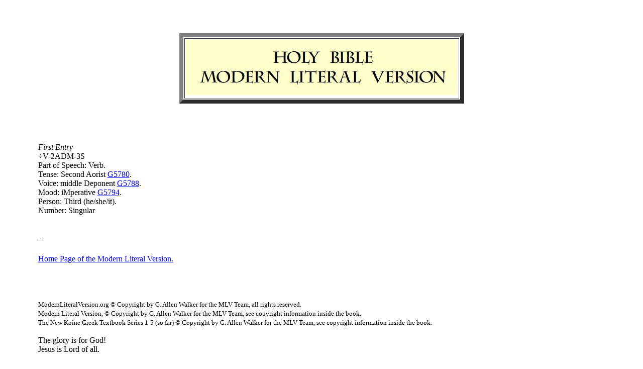

--- FILE ---
content_type: text/html
request_url: https://www.modernliteralversion.org/bibles/bs2/RMAC/V-2ADM-3S.htm
body_size: 911
content:
<!DOCTYPE html PUBLIC "-//W3C//DTD HTML 4.01//EN">
<html>
  <head>
    <meta http-equiv="content-Type" content="text/html; charset=UTF-8">
    <meta name="author" content="MLV NT Committee">
    <meta name="Description" content="Verses found in the Modern
      Literal Version N.T. with English &amp; concordance
      entries.">
    <meta name="KeyWords" content="Robinson's Morphological Analysis Codes, 
      MLV, MLV bible, Modern Literal Version, New Testament, Holy Bible, Christian, bible studies,
      Bibles, Jesus, Christianity, Christian, Koine Greek, lexicon,
      strong's numbers, concordance, englishman's, RMAC">
    <title>Robinson's Morphological Analysis Codes V-2ADM-3S.</title>
  </head>
  <body>
    <br>
    <br>
    <table width="90%" cellspacing="2" cellpadding="2" border="0"
      align="center">
      <tbody>
        <tr>
          <td valign="top"><br>
            <table width="541" cellspacing="2" cellpadding="2"
              border="8" align="center">
              <tbody>
                <tr>
                  <td valign="top"><a
                      href="../../../index.html"><img
src="mlvlogo.jpg"
                        alt="" width="541" height="110" border="0"></a></td>
                </tr>
              </tbody>
            </table>
            <br>
          </td>
        </tr>
        <tr>
          <td valign="top"><br>
            <br>
 ﻿
<br><i>First Entry</i><br>÷V-2ADM-3S <br> 
 Part of Speech: Verb. <br> 
 Tense: Second Aorist <a href='../G5625up/G5780.htm'>G5780</a>. <br> 
 Voice: middle Deponent <a href='../G5625up/G5788.htm'>G5788</a>. <br> 
 Mood: iMperative <a href='../G5625up/G5794.htm'>G5794</a>. <br> 
 Person: Third (he/she/it). <br> 
 Number: Singular <br> 
 <br> 
 
<br><i>...</i><br>
﻿
            <br>
          </td>
        </tr>
        <tr>
          <td valign="top"><a
              href="../../../index.html">Home
              Page of the Modern Literal Version.</a><br>
            <br>
             <br>
            <br>
            <br>
            <small>ModernLiteralVersion.org © Copyright by G. Allen
              Walker for the MLV Team, all rights reserved. </small><br>
            <small> Modern Literal Version, © Copyright by G. Allen
              Walker for the MLV Team, see copyright information inside
              the book. </small><br>
            <small> The New Koine Greek Textbook Series 1-5 (so far) ©
              Copyright by G. Allen Walker for the MLV Team, see
              copyright information inside the book. </small><br>
            <br>
            The glory is for God! <br>
            Jesus is Lord of all.</td>
        </tr>
      </tbody>
    </table>
        <br>
  </body>
</html>
